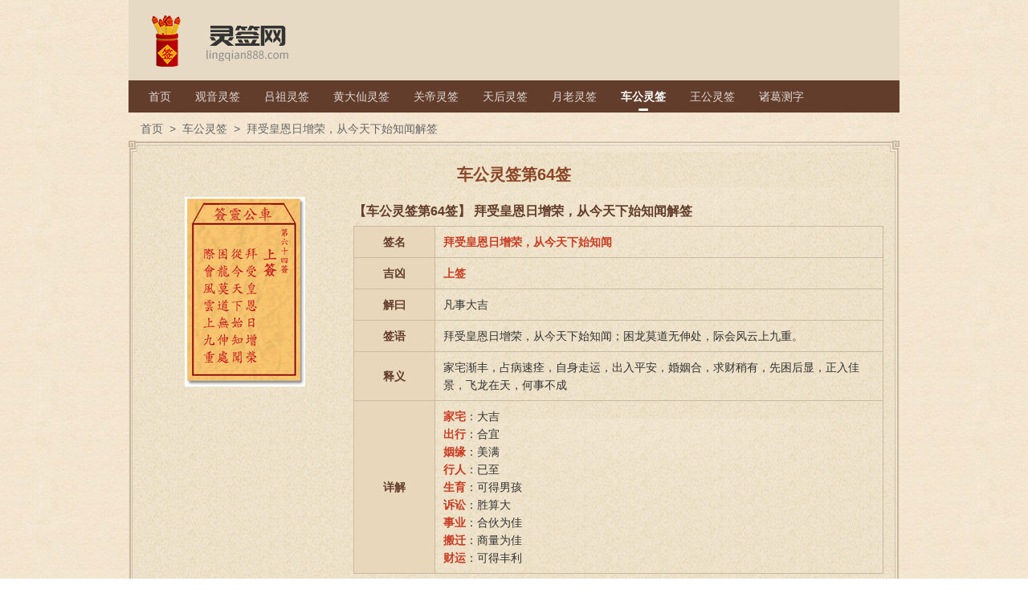

--- FILE ---
content_type: text/html; charset=UTF-8
request_url: https://www.lingqian888.com/chegong/64.html
body_size: 2052
content:
<!DOCTYPE html>
<html>
<head>
<meta charset="utf-8">
<meta http-equiv="X-UA-Compatible" content="IE=edge,chrome=1"/>
<meta name="viewport" content="width=device-width, initial-scale=1.0, minimum-scale=1.0, maximum-scale=1.0, user-scalable=no"/>
<meta name="robots" content="all">
<meta name="referrer" content="always">
<meta name="renderer" content="webkit">
<meta http-equiv="Cache-Control" content="no-transform" />
<meta name="format-detection" content="telephone=no"/>
<meta name="applicable-device" content="pc,mobile"/>
<meta name="apple-mobile-web-app-capable" content="yes"/>
<meta name="apple-mobile-web-app-status-bar-style" content="black"/>
<title>车公灵签第64签 拜受皇恩日增荣，从今天下始知闻解签 灵签网</title>
<link rel="canonical" href="https://www.lingqian888.com/chegong/64.html"/>
<link rel="stylesheet" href="/static/www/style/dist/public/common.css?v=202009021500">
<link rel="stylesheet" type="text/css" media="screen" href="/static/www/style/dist/guanyins/detail.css?v=202009021500" />
<script type="text/javascript">
var CONFIG = {
'imageUrl':'/static/www/image/',
'scriptUrl':'/static/www/script/dist/',
'styleUrl':'/static/www/style/dist/'
};
</script>
</head>
<body>
<div class="wrapper">
<div class="header">
<div class="inner">
<div class="mod-head">
<div class="bd">
<a class="logo" href="/"><img src="/static/www/image/public/logo.png" alt="灵签网"></a>
</div>
<div class="ft">
<ul>
<li><a href="/" target="_blank">首页</a></li>
<li><a href="/guanyin/" target="_blank">观音灵签</a></li>
<li><a href="/lvzu/" target="_blank">吕祖灵签</a></li>
<li><a href="/huangdaxian/" target="_blank">黄大仙灵签</a></li>
<li><a href="/guandi/" target="_blank">关帝灵签</a></li>
<li><a href="/tianhou/" target="_blank">天后灵签</a></li>
<li><a href="/yuelao/" target="_blank">月老灵签</a></li>
<li class="active"><a href="/chegong/" target="_blank">车公灵签</a></li>
<li><a href="/wanggong/" target="_blank">王公灵签</a></li>
<li><a href="/zhuge/" target="_blank">诸葛测字</a></li>
</ul>
</div>
</div>
</div>
</div><div class="container">
<div class="inner">
<div class="mod-breadcrumb">
<div class="bd">
<a href="/">首页</a>
<span>&gt;</span>
<a href="/chegong/">车公灵签</a>
<span>&gt;</span>
<strong>拜受皇恩日增荣，从今天下始知闻解签</strong>
</div>
</div>
<div class="module mod-detail">
<div class="hd">
<h1 class="title">车公灵签第64签</h1>
</div>
<div class="bd">
<div class="picture">
<img src="/static/www/image/public/chegong/64.gif" alt="车公灵签第64签">
</div>
<div class="info">
<table>
<caption>
<h2>【车公灵签第64签】 拜受皇恩日增荣，从今天下始知闻解签</h2>
</caption>
<tbody>
<tr>
<td class="th"><span>签名</span></td>
<td><strong>拜受皇恩日增荣，从今天下始知闻</strong></td>
</tr>
<tr>
<td class="th"><span>吉凶</span></td>
<td><strong>上签</strong></td>
</tr>
<tr>
<td class="th"><span>解曰</span></td>
<td><span>凡事大吉</span></td>
</tr>
<tr>
<td class="th"><span>签语</span></td>
<td><span>拜受皇恩日增荣，从今天下始知闻；困龙莫道无伸处，际会风云上九重。</span></td>
</tr>
<tr>
<td class="th"><span>释义</span></td>
<td><span>家宅渐丰，占病速痊，自身走运，出入平安，婚姻合，求财稍有，先困后显，正入佳景，飞龙在天，何事不成</span></td>
</tr>
<tr>
<td class="th"><span>详解</span></td>
<td><span><strong>家宅</strong>：大吉
<BR><strong>出行</strong>：合宜
<BR><strong>姻缘</strong>：美满
<BR><strong>行人</strong>：已至
<BR><strong>生育</strong>：可得男孩
<BR><strong>诉讼</strong>：胜算大
<BR><strong>事业</strong>：合伙为佳
<BR><strong>搬迁</strong>：商量为佳
<BR><strong>财运</strong>：可得丰利
<BR></span></td>
</tr>
</tbody>
</table>
<a class="btn" href="/chegong/">重新测签</a>
</div>
</div>
</div>
<div class="mod-app" id="mod_app">
</div>
</div>
</div>
<div class="footer">
<div class="mod-foot">
<div class="inner">
<div class="bd">
<p>灵签结果内容仅供娱乐参考，切勿迷信。</p>
<p>
<span>Copyright &copy; 2026</span>
<a href="http://www.beian.miit.gov.cn/" target="_blank" rel="nofollow">闽ICP备14015258号-22</a>
<a href="/">灵签网</a>
<span>版权所有</span>
</p>
</div>
</div>
</div>
</div>
</div>
<script src="/static/www/script/dist/lib/jquery.js"></script>
<script src="/static/www/script/dist/public/common.js"></script>
<script src="/static/www/script/dist/guanyins/detail.js"></script>
<div class="hide">
<script>var _hmt = _hmt || [];(function() {var hm = document.createElement("script");hm.src = "https://hm.baidu.com/hm.js?9d66fcd4e913c6588d82719123705bdd";var s = document.getElementsByTagName("script")[0]; s.parentNode.insertBefore(hm, s);})();</script>        </div>
</body>
</html>


--- FILE ---
content_type: text/css
request_url: https://www.lingqian888.com/static/www/style/dist/guanyins/detail.css?v=202009021500
body_size: 2357
content:
.module{margin-bottom:20px;background:url("/static/www/image/public/bd_bg.gif") center bottom repeat-y}.module:before{display:block;width:100%;height:14px;content:"";background:url("/static/www/image/public/hd_bg.gif") center top no-repeat}.module:after{display:block;width:100%;height:14px;content:"";background:url("/static/www/image/public/ft_bg.gif") center -2px no-repeat}.mod-detail .hd{padding:10px 0;line-height:36px;text-align:center;color:#8a4626}.mod-detail .hd .title{font-weight:bold;font-size:20px}.mod-detail .bd{margin:0 20px;padding-bottom:20px;overflow:hidden}.mod-detail .bd .picture{float:left;width:250px;text-align:center}.mod-detail .bd .info{margin-left:260px}.mod-detail .bd strong{font-weight:bold;color:#c83c23}.mod-detail .bd h2{line-height:36px;font-weight:bold;font-size:16px;color:#623d2b}.mod-detail .bd table{width:100%;margin-bottom:20px;table-layout:fixed}.mod-detail .bd table td{padding:8px 10px;border:1px solid #c9baa1;line-height:22px}.mod-detail .bd table td.th{width:80px;background:#e8d7ba;text-align:center;font-weight:bold;color:#623d2b}.mod-detail .bd .btn{display:block;width:120px;height:36px;margin:20px auto 5px;border:medium none;background:#a4672e;line-height:36px;text-align:center;vertical-align:middle;font-size:15px;color:#fff;border-radius:5px;outline:none;cursor:pointer}.mod-detail .bd .btn:hover{background:#8f5927}.mod-list .hd{padding:10px 0;line-height:36px;text-align:center;color:#8a4626}.mod-list .hd h2,.mod-list .hd .title{font-weight:bold;font-size:20px}.mod-list .bd{margin:0 15px;margin-bottom:20px}.mod-list .bd ul{overflow:hidden}.mod-list .bd li{float:left;width:20%}.mod-list .bd li a{display:block;height:32px;background:rgba(0,0,0,.1);margin:0 1px 2px;line-height:32px;text-align:center}.mod-list .bd li a:hover{background:#caa173;color:#fff}@media screen and (max-width: 799px){.mod-detail .hd{padding:5px 0}.mod-detail .hd .title{font-size:18px}.mod-detail .bd{margin:0 12px}.mod-detail .bd .picture{float:none;width:auto;margin-bottom:15px}.mod-detail .bd .picture img{width:150px}.mod-detail .bd .info{margin-left:0}.mod-detail .bd table{font-size:13px}.mod-detail .bd table td{padding:4px 8px;line-height:20px}.mod-detail .bd table td.th{width:60px}.mod-list .hd{padding:5px 0;line-height:32px}.mod-list .hd h2,.mod-list .hd .title{font-size:18px}.mod-list .bd li{width:50%}}

--- FILE ---
content_type: application/javascript
request_url: https://www.lingqian888.com/static/www/script/dist/public/common.js
body_size: 1937
content:
$(document).on("click",".J_link",(function(n){if(!$(n.target).closest("a").length){var a=$(this).find('a[href!="javascript:;"]'),t=a.attr("href")||"/";"_blank"==a.attr("target")?window.open(t):location.href=t}})),function(){for(var n=[{name:"财神灵签",intro:"财神主管民间财富的神明，指点世人求财迷津，保佑求签者财运亨通，吉祥如意。",icon:"cslq.png",url:"https://suan.ffeshi.cn/product/caishen.html?channel=nhxq7e"},{name:"观音灵签",intro:"观音菩萨留于后世100签，解答信众困惑，保佑善男信女生意兴隆，招财进宝，事业顺畅！",icon:"gylq.png",url:"https://suan.ffeshi.cn/product/guanyin.html?channel=nhxq7e"},{name:"黄大仙灵签",intro:"黄大仙是受万人敬仰的神灵，留于世间100签，每一签都有其特殊的意义",icon:"hdxlq.png",url:"https://suan.ffeshi.cn/product/huangdaxian.html?channel=nhxq7e"},{name:"月老灵签",intro:"月老即月下老人，主管婚姻的红喜神，管着世间男女婚姻，指引善男信女觅得良缘，收获真爱",icon:"yllq.png",url:"https://suan.ffeshi.cn/product/yuelao.html?channel=nhxq7e"},{name:"个人占星",intro:"认识自己，掌握自己人生轨迹",icon:"grzx.png",url:"https://suan.ffeshi.cn/product/gerenzhanxing.html?channel=nhxq7e"},{name:"塔罗牌",intro:"塔罗占卜：十二月你哪方面的运势好？",icon:"tlp.png",url:"https://suan.ffeshi.cn/product/taluopai.html?channel=nhxq7e"}],a=[],t=0,i=n.length;t<i;t++){var l=n[t],e='<div class="icon"><a href="'+l.url+'" target="_blank" rel="nofollow"><img src="'+CONFIG.imageUrl+"suanmings/icon/"+l.icon+'" width="60" height="60"></a></div>',h='<div class="info"><p class="name"><a href="'+l.url+'" target="_blank" rel="nofollow">'+l.name+'</a></p><p class="intro">'+l.intro+"</p></div>";a.push('<li><div class="J_link item">'+e+h+"</div></li>")}var r='<div class="bd"><ul>'+a.join("")+"</ul></div>";$("#mod_app").append(r)}();